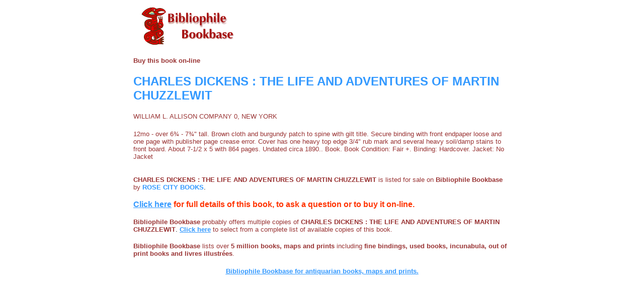

--- FILE ---
content_type: text/html
request_url: http://www.bibliophile.net/books/charles_dickens_the_life_and_adventures_of_martin_chuzzlewit.htm
body_size: 5278
content:
<html>
  <head>
    <meta http-equiv="Content-Type" content="text/html; charset=windows-1252">
    <title>CHARLES DICKENS THE LIFE AND ADVENTURES OF MARTIN CHUZZLEWIT </title>
    <meta name="description" content="Bibliophile Bookbase www.bookbase.com for livres d'occasion, used books, atlases, livres anciens and libri rari">
    <meta name="keywords" content="books,antiquarian books,bibliophile,bookbase,second hand books,book dealer,fine press,autograph,first edition,book collector,rare books,used books,out of print,out of print books,book search,collectible books,collectable books,bookseller,on-line bookstore,book catalog,book catalogue,modern firsts,incunabula,book collecting,bibliography,bibliophily">
    <link rel="canonical" href="http://www.bibliophile.net/books/charles_dickens_the_life_and_adventures_of_martin_chuzzlewit.htm" />
  </head>
  <body bgcolor="#FFFFFF">
    <div align="center">
      <center>
        <table border="0" cellpadding="0" cellspacing="0" width="750">
          <tr>
            <td>
              <a href="http://www.bookbase.com" target="_blank"><img border="0" src="../../../images/bookbase.gif" width="205" height="89" alt="CHARLES DICKENS: THE LIFE AND ADVENTURES OF MARTIN CHUZZLEWIT"></a>
              <p><font color="#993333" face="Verdana, Tahoma, Arial, Helvetica, Sans-serif" size="2"><b>Buy this book on-line</b></font></p>              <h2><font face="Verdana, Tahoma, Arial, Helvetica, Sans-serif" color="#3399ff">CHARLES DICKENS : THE LIFE AND ADVENTURES OF MARTIN CHUZZLEWIT</font></h2>
              <p><font face="Verdana, Tahoma, Arial, Helvetica, Sans-serif" size="2" color="#993333">WILLIAM L. ALLISON COMPANY 0, NEW YORK<br></font></p>
             <h2><font face="Verdana, Tahoma, Arial, Helvetica, Sans-serif" size="2" color="#993333"></font></h2>
             <p><font face="Verdana, Tahoma, Arial, Helvetica, Sans-serif" size="2" color="#993333">
                12mo - over 6¾ - 7¾" tall. Brown cloth and burgundy patch to spine with gilt title. Secure binding with front endpaper loose and one page with publisher page crease error. Cover has one heavy top edge 3/4" rub mark and several heavy soil/damp stains to front board. About 7-1/2 x 5 with 864 pages. Undated circa 1890.. Book. Book Condition: Fair +. Binding: Hardcover. Jacket: No Jacket<br><br>
                
               <b><font color="#3399ff"></font></b>
               <b><font color="#3399ff"></font></b>
             </font></p>
              <font face="Verdana, Tahoma, Arial, Helvetica, Sans-serif" size="2"><b><a href="http://www.bookbase.com/search?dealer_login=justicebros&bookId=111016895&method=POST" style="text-decoration:none" target="_blank"><font color="#993333">CHARLES DICKENS : THE LIFE AND ADVENTURES OF MARTIN CHUZZLEWIT</font></a></b> <font color="#993333">is listed for sale on <b>Bibliophile Bookbase</b> by</font> <a href="../dealers/rose_city_books" style="text-decoration:none" target="_blank"><font color="#3399ff"><b>ROSE CITY BOOKS</b></font></a>.</font><br><br>
              <u><b><a href="http://www.bookbase.com/search?dealer_login=justicebros&bookId=111016895&method=POST" target="_blank"><font color="#3399ff" face="Verdana, Tahoma, Arial, Helvetica, Sans-serif" size="3" style="text-decoration:underline;">Click here</font></a></b></u> <font face="Verdana, Tahoma, Arial, Helvetica, Sans-serif" size="3"><b><font color="#FF3300">for full details of this book, to ask a question or to buy it on-line.</font></b></font><br><br>
              <font face="Verdana, Tahoma, Arial, Helvetica, Sans-serif" size="2"><font color="#993333"><b>Bibliophile Bookbase</b> probably offers multiple copies of</font> <b><font color="#993333"><a href="http://www.bookbase.com/search?title=the+life+and+adventures+of&author=charles+dickens&method=POST&length=50" style="text-decoration:none" target="_blank"><font color="#993333">CHARLES DICKENS : THE LIFE AND ADVENTURES OF MARTIN CHUZZLEWIT</font></a></font></b>. <u><b><font color="#3399ff"><a href="http://www.bookbase.com/search?title=the+life+and+adventures+of&author=charles+dickens&method=POST&length=50" target="_blank"><font color="#3399ff" style="text-decoration:underline;">Click here</font></a></font></b></u> <font color="#993333">to select from a complete list of available copies of this book.</font></font><br><br>
              <font face="Verdana, Tahoma, Arial, Helvetica, Sans-serif" size="2" color="#993333"><b><a href="http://www.bibliophile.net/" style="text-decoration:none"><font color="#993333">Bibliophile Bookbase</font></a></b> lists over <b>5 million books, maps and prints</b> including <b><a href="http://www.bookbase.com" style="text-decoration:none" target="_blank"><font color="#993333">fine bindings, used books, incunabula, out of print books and livres illustrées</font></a></b>.</font>
              <h2 align="center"><b><a href="http://www.bookbase.com" onclick="window.open('http://www.bookbase.com', '_blank'); return false;"><font color="#3399ff" size="2" face="Verdana, Tahoma, Arial, Helvetica, Sans-serif" style="text-decoration:underline;">Bibliophile Bookbase for antiquarian books, maps and prints.</font></a></b></h2>
            </td>
          </tr>
        </table>
      </center>
    </div>
  </body>
</html>
